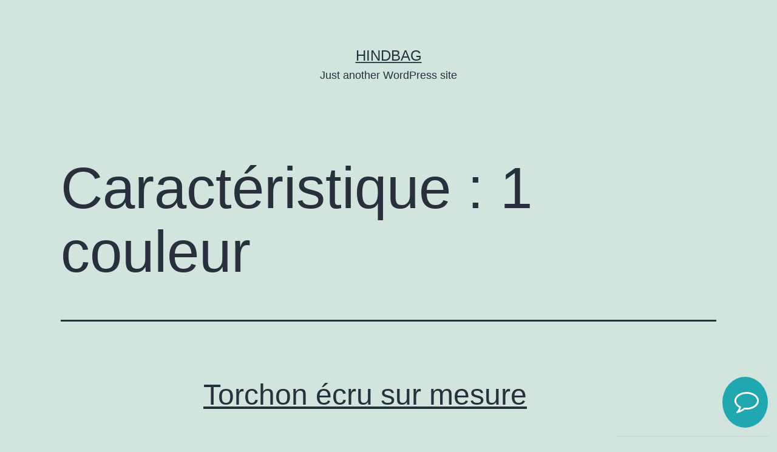

--- FILE ---
content_type: text/html; charset=UTF-8
request_url: https://snippet.sellsy.com/RCU1QkouJTExJTIyJTFBJUFFJUEyJUNEYiVENiVDNyUwOCVCNSUxNiU3Q1BUJUQwJTkzJTE0JUQ1JUNCJUFFJUMwWSU4NFQlQUYlRTclM0ZJJTgzJUVEJUUwJUZCYiVGRiUyQiUyMSU4RSVDOGwlODglQURWJUY5JURDJUE0JTFDJUI2JTAyJUJBJUE0JUM3JUFDJTk0JUU0JTE0JTJBJUQ1JURCJTIy
body_size: 8313
content:
//<script type="text/javascript">

/**
 *
 * @returns {SellsySnippet}
 */
var SellsySnippet = function(){

	var _this		= this;
	var nbJsLoaded	= 0;
	var jsToLoad	= [
		'https://use.fontawesome.com/f1c158ff5e.js'
	];

	// Load remote JS
	var headNode = document.getElementsByTagName('head')[0];

	for(var i = 0; i < jsToLoad.length; i++){

		var script = document.createElement('script');

		script.type		= 'text/javascript';
		script.onload	= function() {

			nbJsLoaded++;

			// Start app when all remote JS are loaded
			if(nbJsLoaded == jsToLoad.length){
				_this.prepare();
			}

		};

		script.src = jsToLoad[i];
		headNode.appendChild(script);

	}

	return this;

};

/**
 * @description Prepare function can be called when dependance are initialized and ready
 * @returns {undefined}
 */
SellsySnippet.prototype.prepare = function(){

	// Initialize
	this.displayMode			= 'bubble';
	this.css					= '<style type="text/css">#sellsy-form {position:fixed;visibility:hidden;bottom:0;right :15px;z-index:999999;box-shadow:1px 1px 5px #555 !important;font-weight:100;width:250px;max-height:100%;text-shadow:none !important;font-family:"Open Sans", Arial, Helvetica !important;font-weight:400;font-size:12px;line-height:18px;}#sellsy-form button {font-family:"Open Sans", Arial, Helvetica !important;}#sellsy_snippet form {margin :0;}input[type=radio] {margin:0 4px 0 0;padding:0;top:-1px;height:14px;width:14px;box-sizing:border-box;vertical-align:middle;margin-left :8px;}#sellsy_snippet .hide {display :none !important;}#sellsy_snippet .invisible {visibility :hidden;}#sellsy_snippet .cboth {clear :both;}#sellsy_snippet .center {text-align :center;}#sellsy_snippet .arrow {width:0;height:0;border-style:solid;border-width:0 10px 10px 10px;border-color:transparent transparent #f2f6f8 transparent;}#sellsy_snippet .arrow-bottom {border-width:10px 10px 0 10px;border-color:#f2f6f8 transparent transparent transparent;}#sellsy_snippet #sellsy-launcher {position:fixed;visibility:hidden;bottom:0;right :0;z-index:999999;font-weight:100;text-shadow:none !important;color:#FFF;border-radius:50%;max-width:75px;cursor:pointer;margin:15px;-webkit-touch-callout:none;}#sellsy_snippet div#sellsy-launcher {padding :20px;background-color:#20a7af;-webkit-tap-highlight-color:transparent;}#sellsy_snippet #sellsy-launcher:active {background-color :#028991}#sellsy_snippet #sellsy-launcher:hover{box-shadow :0 0 10px 0 rgba(0, 0, 0, 0.5);}#sellsy_snippet .sellsy-header {background-color:#20a7af;padding:5px 0;color:#f2f6f8;cursor:pointer;border-top-left-radius:2px;border-top-right-radius:2px;height:35px;line-height:35px;padding:0 10px;}#sellsy_snippet .sellsy-header:active {background-color :#028991}#sellsy_snippet .sellsy-avatar {width:50px;height:50px;border-radius:50%;box-shadow:0 0 5px 0 rgba(0, 0, 0, 0.5);margin-top:5px;}#sellsy_snippet .sellsy-header .sellsy-avatar {margin-right:10px;margin-left:-10px;position:relative;bottom:25px;float:left;}#sellsy_snippet .sellsy-header #sellsy-close {float:right;line-height :35px;height:35px;}#sellsy_snippet .sellsy-content {background-color:#f2f6f8;position:relative;padding:20px;padding-top:0;}#sellsy_snippet #sellsy-scrollable-container {overflow-y :auto;}#sellsy_snippet #sellsy-form #sellsy-success-msg {height:100%;width:100%;position:absolute;padding:0 40px;box-sizing:border-box;text-align:center;font-size:20px;font-weight:100;z-index:1;border-radius:2px;background:radial-gradient(circle, #43D3D8 0%, #20A7AF 100%);color:#F2F6F8;display:-ms-flexbox;display:flex;align-items:center;justify-content:center;opacity:0;transition:opacity 0.5s ease-in-out;}#sellsy_snippet #sellsy-form #sellsy-success-msg p {width :100% }#sellsy_snippet #sellsy-success-msg .fa-check-circle-o {font-size:50px;margin-bottom:15px;}#sellsy_snippet .sellsy-content p.explainText {margin:10px 0;color:#f2f6f8;background-color:#34596e;line-height:15px;font-size:11px;border-radius:2px;padding :10px}#sellsy_snippet .sellsy-content .sellsy-avatar-container + p.explainText {margin-top :5px;}#sellsy_snippet .sectionHeader {color:#34596E;font-size:12px;line-height:17px;font-weight:600;}#sellsy_snippet .sectionHeader hr {margin:0;margin-top:5px;margin-bottom:10px;border:1px solid rgba(53,89,110,0.1);}#sellsy_snippet .underline {text-decoration :underline;display:block !important;width:100% !important;}#sellsy_snippet .sellsy-content form input, #sellsy_snippet .sellsy-content form select, #sellsy_snippet .sellsy-content form textarea {background-color :#FFF;}#sellsy_snippet .sellsy-content form input,#sellsy_snippet .sellsy-content form select,#sellsy_snippet .sellsy-content form textarea,#sellsy_snippet .sellsy-content form button[type="submit"] {border-radius:2px !important;color:#7193A8;outline:0;font-size:11px;line-height:normal;border:1px solid rgba(53, 89, 110, 0.1);max-width:100%;min-width:100%;box-shadow:none;}#sellsy_snippet .sellsy-content form input,#sellsy_snippet .sellsy-content form select{height :36px;}#sellsy_snippet .sellsy-content form input[type=radio] {height :auto;min-width :auto;}#sellsy_snippet .sellsy-content form input,#sellsy_snippet .sellsy-content form textarea {padding:10px 15px;}#sellsy_snippet input::-webkit-input-placeholder,#sellsy_snippet textarea::-webkit-input-placeholder { color:#7193A8 !important;}#sellsy_snippet input::-moz-placeholder,#sellsy_snippet textarea::-moz-placeholder { color:#7193A8 !important;}#sellsy_snippet input:-ms-input-placeholder,#sellsy_snippet textarea:-ms-input-placeholder { color:#7193A8 !important;}#sellsy_snippet input:-moz-placeholder,#sellsy_snippet textarea:-moz-placeholder { color:#7193A8 !important;}#sellsy_snippet form input:not([type="checkbox"]):not([type="radio"]),#sellsy_snippet form textarea,#sellsy_snippet form select {-webkit-appearance:none;-moz-appearance:none;-webkit-box-sizing:border-box;-moz-box-sizing:border-box;-ms-box-sizing:border-box;box-sizing:border-box;display:block;width:100%;margin:0;}#sellsy_snippet form label {position:relative;display:block;}#sellsy_snippet .sellsy-content form label:not(:first-child) {margin :10px 0;}#sellsy_snippet form input[type="checkbox"] {-webkit-appearance:checkbox;display:initial;width:auto;border-radius:initial;}#sellsy_snippet form select {background-image:none;padding:5px 40px 5px 10px;}#sellsy_snippet form select::-ms-expand {display :none;}#sellsy_snippet form label.sellsy-select:after {content:"\\f0d7"; color:#20a7af;font-family:FontAwesome;padding:10px 0;position:absolute;right:5px;top:0;text-align:center;width:10%;height:100%;pointer-events:none;box-sizing:border-box;}#sellsy_snippet .sellsy-footer {background-color:#20a7af;color:#f2f6f8;padding:5px;font-size:9px;line-height:14px;text-align:center;border-bottom-left-radius:2px;border-bottom-right-radius:2px;}#sellsy_snippet .sellsy-footer a {text-decoration:none;color:#3C596C;}#sellsy_snippet .sellsy-footer .svg-sellsy {width:20px;margin-left:2px;position:relative;top:1px;}#sellsy_snippet .sellsy-content form input[type="submit"],#sellsy_snippet .sellsy-content form button[type="submit"] {background-color:#34596e;color:#f2f6f8;padding:5px;float:right;-webkit-appearance:none;-webkit-tap-highlight-color:transparent;border:1px solid #34596e;padding:10px 5px;cursor:pointer;width:100%;font-size:11px;margin-top:10px;margin-bottom:5px;position:relative;}#sellsy_snippet .sellsy-content form input[type="submit"] .fa,#sellsy_snippet .sellsy-content form button[type="submit"] .fa {font-size :13px;}#sellsy_snippet .sellsy-content > form > input[type="submit"]:active,#sellsy_snippet .sellsy-content > form > button[type="submit"]:active {background-color :#163B50;}#sellsy_snippet .sellsy-content form input:focus,#sellsy_snippet .sellsy-content form select:focus,#sellsy_snippet .sellsy-content form textarea:focus,#sellsy_snippet .sellsy-content form button[type="submit"]:focus{outline:0;box-shadow:none;border:1px solid rgba(53, 89, 110, 0.1);}#sellsy_snippet form .sellsy-error{border :1px solid rgba(246, 127, 141, 0.5) !important;}@keyframes sk-stretchdelay {0%, 40%, 100% {transform:scaleY(0.66);-webkit-transform:scaleY(0.66);}20% {transform:scaleY(1.0);-webkit-transform:scaleY(1.0);}}.sellsy-loader {height:24px;width:100%;position:absolute;top:50%;margin-top:-12px;}.sellsy-loader > div{background-color:#FFF;height:100%;margin:0 1px;display:inline-block;animation:sk-stretchdelay 1.2s infinite ease-in-out;-webkit-animation:sk-stretchdelay 1.2s infinite ease-in-out;width:4px;}.sellsy-loader .rect2 {animation-delay:-1.1s;-webkit-animation-delay:-1.1s;}.sellsy-loader .rect3 {-webkit-animation-delay:-1.0s;animation-delay:-1.0s;}.sellsy-loader .rect4 {-webkit-animation-delay:-0.9s;animation-delay:-0.9s;}.sellsy-loader .rect5 {-webkit-animation-delay:-0.8s;animation-delay:-0.8s;}</style><style title="sellsy-snippet-mobile" type="text/css" media="(max-width:1024px)">#sellsy-form {width:100%;overflow-y:auto;right:0;left:0;-webkit-overflow-scrolling:touch;line-height:23px;}#sellsy_snippet .hide-for-mobile {display :none;margin:0 !important;}#sellsy_snippet .sellsy-content {padding:20px;padding-top:5px;}#sellsy_snippet #sellsy-scrollable-container {max-height:none !important;}#sellsy_snippet .sellsy-content form label:not(:first-child) {margin :10px 0;}#sellsy_snippet .sellsy-content form label:last-child {margin-bottom :0;}#sellsy_snippet .sellsy-content form input[type="submit"],#sellsy_snippet .sellsy-content form button[type="submit"] {margin-top:30px;margin-bottom:10px;}#sellsy_snippet .sellsy-content p.explainText {margin-bottom:20px;margin-top:20px;}#sellsy_snippet .sellsy-content form input,#sellsy_snippet .sellsy-content form select,#sellsy_snippet .sellsy-content form button {height :46px;}#sellsy_snippet form label.sellsy-select:after {padding:13px 0;}</style>';
	this.neverOpened			= true;
	this.removeSuccess			= false;
	this.opened					= false;
	this.processingRequest		= false;
	this.formPreviousValues		= {};
	this.launcherBaseClassName	= '';
	this.hash					= '[base64]';
	this.url					= 'https://snippet.sellsy.com';
	this.file					= 'snippet';
	this.features				= ["prospection","tracking"];
	this.cookieName				= 'sellsysnippet';
	this.inputErrorClassName	= 'sellsy-error';
	this.templates				= {
		launcher	: '<div id="sellsy-launcher"><i class="fa fa-comment-o fa-2x"></i></div>',
		form		: '<div id="sellsy-form">    <div id="sellsy-success-msg" class="hide"><p><i class="fa fa-check-circle-o"></i><br>Votre demande a bien &eacute;t&eacute; envoy&eacute;e</p></div><div class="sellsy-header"><i class="fa fa-close hide" id="sellsy-close"></i><span>Contactez-nous</span></div><div class="sellsy-content"><form id="sellsy-request" method="POST"><div class="hide"><input type="text" name="comment" /></div><div id="sellsy-scrollable-container"><p class="explainText">Laissez-nous un message, nous vous r&eacute;pondrons dans les plus brefs d&eacute;lais</p><div class="cboth"></div><div class="sectionHeader">Objet de la demande<hr></div><label class="sellsy-select"><select name="request"></select></label><div class="sectionHeader">Coordonn&eacute;es<hr></div>                                <label>                                    <input type="text" name="company" placeholder="Soci&eacute;t&eacute; *" />                                </label>                                                                <label>                                    <input type="text" name="forename" placeholder="Pr&eacute;nom *" />                                </label>                                                                <label>                                    <input type="text" name="name" placeholder="Nom" />                                </label>                                                                <label>                                    <input type="email" name="email" placeholder="Email *" />                                </label>                                                                <label>                                    <input type="tel" name="tel" placeholder="T&eacute;l&eacute;phone *" />                                </label>                                <label><textarea name="message" placeholder="Saisissez votre demande *" rows="5"></textarea></label></div><button type="submit" id="sellsy-submit-btn"><div class="sellsy-submit-text-container"><i class="fa fa-paper-plane-o" style="margin-right:15px;"></i>Envoyer</div><div class="sellsy-loader hide"><div class="rect1"></div><div class="rect2"></div><div class="rect3"></div><div class="rect4"></div><div class="rect5"></div></div></button><div class="cboth"></div></form></div><div class="sellsy-footer">Powered by<a href="https://sellsy.link/EzlXCrm" target="_blank">Sellsy</a></div></div>',
		success		: ''
	};

	this.nodes = {
		body	: document.getElementsByTagName("body")[0],
		forms	: {}
	};

	this.nodes.body.insertAdjacentHTML('beforeend', this.css);

	var snippetMainNode = document.createElement('div');
	this.nodes.main	= snippetMainNode;

	snippetMainNode.id			= 'sellsy_snippet';
	snippetMainNode.innerHTML	= this.templates.launcher + this.templates.form;

	this.nodes.body.appendChild(snippetMainNode);

	var snippetLauncherNode		= snippetMainNode.querySelector('#sellsy-launcher');
	this.nodes.launcher			= snippetLauncherNode;
	this.launcherBaseClassName	= snippetLauncherNode.className;
	this.nodes.form				= snippetMainNode.querySelector('#sellsy-form');
	this.nodes.header			= snippetMainNode.getElementsByClassName('sellsy-header')[0];
	this.nodes.content			= snippetMainNode.getElementsByClassName('sellsy-content')[0];
	this.nodes.footer			= snippetMainNode.getElementsByClassName('sellsy-footer')[0];
	this.nodes.forms.request	= document.getElementById('sellsy-request');

	var v_avatar = this.nodes.content.getElementsByClassName('sellsy-avatar')[0];
	if(v_avatar !== undefined){
		v_avatar.addEventListener('load', this.start.bind(this));
	}else{
		this.start();
	}

};

/**
 * @description Snippet is ready to start !
 * @returns {undefined}
 */
SellsySnippet.prototype.start = function(){

	// Events
	this.nodes.header.addEventListener('click', this.toggle.bind(this));
	this.nodes.launcher.addEventListener('click', this.toggle.bind(this));
	this.nodes.forms.request.addEventListener('submit', this.handleForm.bind(this));

	// Tracking
	if (this.features.indexOf('tracking') > -1){
		this.track();
	};

	// A bit tricky, but there is a bug with Safari and stylesheets loading
	var timer = setInterval(function(){

		if(this.getMobileStyleSheet() !== undefined){

			clearInterval(timer);

			// Now we can init UI
			if(this.displayMode == 'bubble'){
				this.nodes.launcher.style.visibility = 'visible';
			}

			this.computeScrollableContainerHeight();
			this.nodes.form.style.bottom		= this.getHeightToApplyOnClosing();
			this.nodes.form.style.visibility	= 'visible';

			// Listen onresize event to re-computre dynamic height
			window.onresize = function(){

				var	computeHeight = function(){

					this.computeScrollableContainerHeight();

					// this.toggle function has all needed to apply correct new height, we just have to "hack" the boolean this.opened
					this.opened = !this.opened;
					this.toggle(false);

				}.bind(this);

				// Tricky bugfix on Safari for iOS which trigger resize event on scroll bottom but without propagated correct height
				if( navigator.userAgent.match(/iPad/i) || navigator.userAgent.match(/iPhone/i) ) {
					setTimeout(computeHeight, 1000);
				}else{
					computeHeight();
				}

			}.bind(this);

		}

	}.bind(this), 100);

};

/**
 * @description Get mobile stylesheet
 */
SellsySnippet.prototype.getMobileStyleSheet = function(){

	// Get specific mobile style sheets
	var mobileStyleSheets;
	for(var i = 0; i < window.document.styleSheets.length; i++){

		if(window.document.styleSheets[i].title == 'sellsy-snippet-mobile'){
			mobileStyleSheets = window.document.styleSheets[i];
		}

	}

	return mobileStyleSheets;

};

/**
 * @description Compute height for scrollable container. Used for mobile/desktop viewports
 * @returns {undefined}
 */
SellsySnippet.prototype.computeScrollableContainerHeight = function(){

	var mobileStyleSheets = this.getMobileStyleSheet();

	// Remove previous inserted rule if exists to compute with correct values
	if(mobileStyleSheets.cssRules[0].selectorText == '#sellsy-scrollable-container'){
		mobileStyleSheets.deleteRule(0);
	}

	this.nodes.content.querySelector('#sellsy-scrollable-container').style.maxHeight = 'none';

	var viewportHeight	= window.innerHeight;

	if(this.displayMode == 'bubble'){

		var launcherStyle	= window.getComputedStyle(this.nodes.launcher);
		viewportHeight		= viewportHeight - (this.nodes.launcher.offsetHeight + parseFloat(launcherStyle.marginTop) + parseFloat(launcherStyle.marginBottom));

	}

	var heightsToGet	= [this.nodes.header, this.nodes.footer, this.nodes.forms.request.querySelector('#sellsy-submit-btn')];
	var heightToAdd		= 0;

	for(var i = 0; i < heightsToGet.length; i++){

		if(heightsToGet[i] !== undefined){

			var elementStyle	= window.getComputedStyle(heightsToGet[i]);
			var toAdd			= heightsToGet[i].offsetHeight + parseFloat(elementStyle.marginTop) + parseFloat(elementStyle.marginBottom);
			heightToAdd			= heightToAdd + toAdd;

		}

	}

	var paddingToGet = [this.nodes.content];

	for(var i = 0; i < paddingToGet.length; i++){

		if(paddingToGet[i] !== undefined){

			var elementStyle	= window.getComputedStyle(paddingToGet[i]);
			var toAdd			= parseFloat(elementStyle.paddingTop) + parseFloat(elementStyle.paddingBottom);
			heightToAdd			= heightToAdd + toAdd;

		}

	}

	mobileStyleSheets.insertRule('#sellsy-scrollable-container { height : ' + (window.innerHeight - heightToAdd) + 'px; }', 0);
	this.nodes.content.querySelector('#sellsy-scrollable-container').style.maxHeight = (viewportHeight - heightToAdd) + 'px';

};

SellsySnippet.prototype.track = function(){

	var _this = this;

	var _nowTs			= Math.round(Date.now() / 1000);
	var _currentUrl		= window.location.pathname;

	// track urls
	_this.recordUrlTracking(_nowTs, _currentUrl);

	// track utm
	_this.recordUtmTracking(_nowTs);

	// tack forms
	var forms = document.getElementsByTagName('form');
	for (var i = 0; i <= forms.length; i++){
		if (forms[i] !== undefined){
			forms[i].onsubmit = function(){
				var _formName	= this.getAttribute("name");
				var _formId		= this.getAttribute("id");
				_this.recordFormTracking(_formId, _formName, _nowTs, _currentUrl);
			};
		}
	}

},


SellsySnippet.prototype.directTrackingQuery = function(usr, nowTs, type, currentUrl, formId, formName){

	var _this		= this;
	var _formId		= formId == undefined ? "" : formId;
	var _formName	= formName == undefined ? "" : formName;

	var requester = new XMLHttpRequest();
	requester.open('POST', this.url + '/' + this.hash + '/track', true);
	requester.setRequestHeader("Content-type", "application/x-www-form-urlencoded");

	requester.onload = function(){

		if (requester.status >= 200 && requester.status < 400) {

			var response	= JSON.parse(requester.responseText);

            if (response.usr) {

                _this.nodes.forms.request.querySelector('input[name="email"]').value		= response.usr.email == undefined ? '' : response.usr.email;
                _this.nodes.forms.request.querySelector('input[name="name"]').value			= response.usr.name == undefined ? '' : response.usr.name;
                _this.nodes.forms.request.querySelector('input[name="forename"]').value		= response.usr.forename == undefined ? '' : response.usr.forename;
                _this.nodes.forms.request.querySelector('input[name="tel"]').value			= response.usr.tel == undefined ? '' : response.usr.tel;
                if(_this.nodes.forms.request.querySelector('input[name="company"]')){
                    _this.nodes.forms.request.querySelector('input[name="company"]').value		= response.usr.thirdName == undefined ? '' : response.usr.thirdName;
                }
            }
		}

	};


	var request = 'usr='+JSON.stringify(usr)+"&ts="+nowTs+"&u="+currentUrl+"&fid="+_formId+"&fn="+_formName+"&type="+type;

	requester.send(request);

},

SellsySnippet.prototype.saveTrackedUser = function(tid, tpcid){

	var _currentCookie	= this.readCookie();

	if (typeof _currentCookie === 'object'){
		_currentCookie.usr = {tid:tid, tpcid:tpcid};
		this.writeCookie(_currentCookie);
	}

},

SellsySnippet.prototype.retrieveTrackedUser = function(){

	var _currentCookie	= this.readCookie();
	var _usr			= false;

	if (typeof _currentCookie === 'object'){
		if (_currentCookie.usr !== undefined){
			_usr = _currentCookie.usr;
		}
	}

	return _usr;

},

SellsySnippet.prototype.recordFormTracking = function(formId, formName, timestamp, url){

	var _currentTrackedUser = this.retrieveTrackedUser();

	if (_currentTrackedUser){

		this.directTrackingQuery(_currentTrackedUser, timestamp, 'form', url, formId, formName);

	} else {

		var _currentCookie	= this.readCookie();

		if (typeof _currentCookie === 'object'){

			var _forms = {};
			if (_currentCookie.f !== undefined){
				_forms = _currentCookie.f;
			} else {
				_currentCookie.f = {};
			}

			_currentCookie.f[timestamp] = {'i' : formId, 'n' : formName, 'u' : url};
			this.writeCookie(_currentCookie);

		}
	}
},

SellsySnippet.prototype.recordUtmTracking = function(){

	var _currentCookie	= this.readCookie();
	var _this			= this;
	var writeUtm		= false;

	if (typeof _currentCookie === 'object'){
		if (_currentCookie.utm == undefined){
			writeUtm = true;
		}else if(_currentCookie.utm.expireTime){
			if(_currentCookie.utm.expireTime < Date.now()){
				writeUtm = true;
			}
		}
	}

	if(writeUtm){

		_currentCookie.utm 	= {};
		var validUtm		= false;

		if(_this.getParameterByName('utm_content')){
			_currentCookie.utm['utm_content'] 	= _this.getParameterByName('utm_content');
			validUtm 							= true;
		}
		if(_this.getParameterByName('utm_medium')){
			_currentCookie.utm['utm_medium'] 	= _this.getParameterByName('utm_medium');
			validUtm 							= true;
		}
		if(_this.getParameterByName('utm_source')){
			_currentCookie.utm['utm_source'] 	= _this.getParameterByName('utm_source');
			validUtm 							= true;
		}
		if(_this.getParameterByName('utm_campaign')){
			_currentCookie.utm['utm_campaign'] 	= _this.getParameterByName('utm_campaign');
			validUtm 							= true;
		}

		if(validUtm){

			var now 				= new Date();
			var daysBeforeExpire 	= 14;
			var expire 				= now.setDate(now.getDate() + daysBeforeExpire);

			_currentCookie.utm.expireTime 		= expire;

			this.writeCookie(_currentCookie);

		}
	}
},

SellsySnippet.prototype.recordUrlTracking = function(timestamp, url){

	var _currentTrackedUser = this.retrieveTrackedUser();

	if (_currentTrackedUser){

		this.directTrackingQuery(_currentTrackedUser, timestamp, 'url', url);

	} else {

		var _currentCookie	= this.readCookie();

		if (typeof _currentCookie === 'object'){

			var _urls = {};
			if (_currentCookie.u != undefined){
				_urls = _currentCookie.u;
			} else {
				_currentCookie.u = {};
			}

			_currentCookie.u[timestamp] = url;
			this.writeCookie(_currentCookie);

		}
	}
},

SellsySnippet.prototype.writeCookie = function(value){
    var d = new Date();
    d.setTime(d.getTime() + (365 * 86400000));
    document.cookie = [this.cookieName, '=', JSON.stringify(value), '; path=/; expires=', d.toUTCString(), ';'].join('');
},

SellsySnippet.prototype.readCookie = function(){
	var result = document.cookie.match(new RegExp(this.cookieName + '=([^;]+)'));
	result && (result = JSON.parse(result[1]));

	if (result == null){
		result = {};
	}

	return result;
},

SellsySnippet.prototype.deleteCookie = function(){
	  document.cookie = [this.cookieName, '=; expires=Thu, 01-Jan-1970 00:00:01 GMT; path=/;'].join('');
},

/**
 * @description Return height based on display mode
 * @returns {String}
 */
SellsySnippet.prototype.getHeightToApplyOnClosing = function(){

	var height = '0px';

	if(this.displayMode == 'bubble'){
		height = '-' + this.nodes.form.offsetHeight + 'px';
	}else{
		height = '-' + (this.nodes.form.offsetHeight - this.nodes.header.offsetHeight) + 'px';
	}

	return height;

},

/**
 * @desc Toggle form with transition
 * @returns {SellsySnippet}
 */
SellsySnippet.prototype.toggle = function(applyTransition){

	applyTransition = (applyTransition !== undefined) ? applyTransition : true;
	var isBubble	= this.displayMode == 'bubble';
	var closeButton = this.nodes.header.querySelector('#sellsy-close');

	var _this = this;

	if(this.opened || this.removeSuccess){

		if(isBubble){
			this.nodes.launcher.className = this.launcherBaseClassName;
		}

		this.nodes.form.style.bottom = this.getHeightToApplyOnClosing();
		closeButton.classList.add('hide');

		if(applyTransition){

			var onTransitionEnd = function(){

				_this.nodes.form.style.transition = "";
				_this.nodes.form.removeEventListener('transitionend', onTransitionEnd);

			};

			this.nodes.form.addEventListener('transitionend', onTransitionEnd);

		}

		if(this.removeSuccess){
			this.nodes.form.addEventListener('transitionend', this.hideSuccess.bind(this));
		}

	}else{

		this.nodes.form.style.transition = "bottom 250ms ease-out";

		var bottomToApply = 0;
		if(isBubble){

			this.nodes.launcher.className = this.launcherBaseClassName + ' hide-for-mobile';
			var launcherStyle = window.getComputedStyle(this.nodes.launcher);

			bottomToApply = this.nodes.launcher.offsetHeight + parseFloat(launcherStyle.marginTop) + parseFloat(launcherStyle.marginBottom);

		}

		this.nodes.form.style.bottom = bottomToApply + 'px';
		closeButton.classList.remove('hide');

	}

	this.opened = !this.opened;

};

/**
 * @desc Toogle forename input
 */
SellsySnippet.prototype.toogleCorporationPart = function(event){

	var v_launcher = event.target;
	var v_forename = this.nodes.forms.request.querySelector('input[name="forename"]');

	if(v_forename !== null){

		if(v_launcher.checked){
			v_forename.className = "";
		}else{
			v_forename.className = "hide";
		}

	}

};

/**
 * @desc Handle and submit form
 * @returns {SellsySnippet}
 */
SellsySnippet.prototype.handleForm = function(event){

	var _this = this;

	event.preventDefault();
	event.stopImmediatePropagation();

	if(!this.processingRequest){

		var v_launcher	= event.target;
		var inputs		= [];

		// Getting all inputs from form
		for(var counter = 0; counter < v_launcher.length; counter++){

			var input = v_launcher[counter];

            // Ignoring the radio buttons not checked
            if(input.type == 'radio' && !input.checked){
                continue;
            }

			// If user submit form twice without previous errors and no modification, we have to re-set inputs
			if(input.classList.contains(this.inputErrorClassName)){
				input.value = this.formPreviousValues[input.getAttribute('name')];
			}

			if(input.name != 'request'){
				input.className = "";
			}

			if(input.getAttribute('type') != 'submit'){
				inputs.push(input);
			}

		}

		// Prepare AJAX Request
        var requester = new XMLHttpRequest();
        var hash = encodeURI(this.hash);
		requester.open('POST', this.url + '/'+ hash +'/send' , true);
		requester.setRequestHeader("Content-type", "application/x-www-form-urlencoded");

		// Prepare loader
		var textContainer	= this.nodes.form.getElementsByClassName('sellsy-submit-text-container')[0];
		var loader			= this.nodes.form.getElementsByClassName('sellsy-loader')[0];

		textContainer.className = 'sellsy-submit-text-container invisible';
		loader.className		= 'sellsy-loader';

		var removeLoader = function(){

			_this.processingRequest = false;
			loader.className		= 'sellsy-loader hide';
			textContainer.className = 'sellsy-submit-text-container';

		};

		requester.onload = function(){

			if (requester.status >= 200 && requester.status < 400) {

				var response	= JSON.parse(requester.responseText);
				var isOk		= _this.checkForm(response.form);

				if(isOk){

					_this.showSuccess();
					_this.cleanForm();

					if (_this.features.indexOf('tracking') > -1){

						_this.deleteCookie();

						_this.saveTrackedUser(response.usr.tid, response.usr.tpcid);

						_this.nodes.forms.request.querySelector('input[name="email"]').value	= response.usr.email == undefined ? '' :  response.usr.email;
						_this.nodes.forms.request.querySelector('input[name="name"]').value		= response.usr.name == undefined ?  '' :  response.usr.name;
						_this.nodes.forms.request.querySelector('input[name="forename"]').value = response.usr.forename == undefined ? '' :  response.usr.forename;
						_this.nodes.forms.request.querySelector('input[name="tel"]').value		= response.usr.tel == undefined ? '' :  response.usr.tel;
						if(_this.nodes.forms.request.querySelector('input[name="company"]') != null){
                            _this.nodes.forms.request.querySelector('input[name="company"]').value	= response.usr.thirdName == undefined ? '' : response.usr.thirdName;
                        }

					}

					setTimeout(function(){

						if(_this.removeSuccess){
							_this.toggle();
						}

					}, 3000);

				}

			}

			removeLoader();

		};

		requester.onerror = function(){
			removeLoader();
		};

		// Prepare POST params
		var request = '';
		for(var counter = 0; counter < inputs.length; counter++){
			var value = (inputs[counter].type == 'checkbox' ? (inputs[counter].checked ? 'Y' : 'N') : inputs[counter].value);
			request += ((counter != 0 ? '&' : '') + inputs[counter].name + '=' + encodeURIComponent(value));
		}

		// Add tracking to request
		if (_this.features.indexOf('tracking') > -1){
			var _tracking = _this.readCookie();
			request += "&tracking=" + JSON.stringify(_tracking);
		}

		// Process request
		this.processingRequest = true;
		requester.send(request);

	}

};

SellsySnippet.prototype.checkForm = function(form){

	var _this	= this;
	var isOk	= false;

	if(form.status == 'failed'){

		var onFocus = function(event){

			var input = event.currentTarget;

			// Remove error class et re-set previous value
			input.className = "";
			input.removeEventListener('focus', onFocus);
			input.value = _this.formPreviousValues[input.getAttribute('name')];

		};

		var botSpotted = false;

		form.fields.forEach(function(field){

			if(!botSpotted){

				if(field.fieldId == 'comment'){
					botSpotted = true;
				}

				var input		= _this.nodes.forms.request.querySelector('input[name="' + field.fieldId + '"], select[name="' + field.fieldId + '"], textarea[name="' + field.fieldId + '"]');
				input.className = input.className + _this.inputErrorClassName;

				// Store previous value and set error msg
				_this.formPreviousValues[field.fieldId] = input.value;
				input.value								= field.msg;

				input.addEventListener('focus', onFocus);

			}

		});

		if(botSpotted){
			_this.cleanForm();
			_this.toggle();
		}

	}else{
		isOk = true;
	}

	return isOk;

};

/**
 * @desc Clean form
 */
SellsySnippet.prototype.cleanForm = function(){
	this.nodes.forms.request.reset();
};

/**
 * @desc Show success message
 */
SellsySnippet.prototype.showSuccess = function(){

	var success = document.getElementById('sellsy-success-msg');
	success.classList.remove('hide');

	setTimeout(function(){
		success.style.opacity = 1;
	});

	this.removeSuccess = true;

};

/**
 * @description Hide success message
 * @returns {undefined}
 */
SellsySnippet.prototype.hideSuccess = function(){

	var success = document.getElementById('sellsy-success-msg');

	if(success){
		success.classList.add('hide');
	}

	this.removeSuccess = false;
	this.nodes.form.removeEventListener('transitionend', this.hideSuccess);

};

/**
 * @param {type} name
 * @param {type} url
 * @returns {String}
 */
SellsySnippet.prototype.getParameterByName = function(name, url){

	if (!url) url 	= window.location.href;
	name 		= name.replace(/[\[\]]/g, "\\$&");
	var regex 	= new RegExp("[?&]" + name + "(=([^&#]*)|&|#|$)"),
		results = regex.exec(url);
	if (!results) return null;
	if (!results[2]) return '';
	return decodeURIComponent(results[2].replace(/\+/g, " "));

};

window.SellsySnippet = new SellsySnippet();
